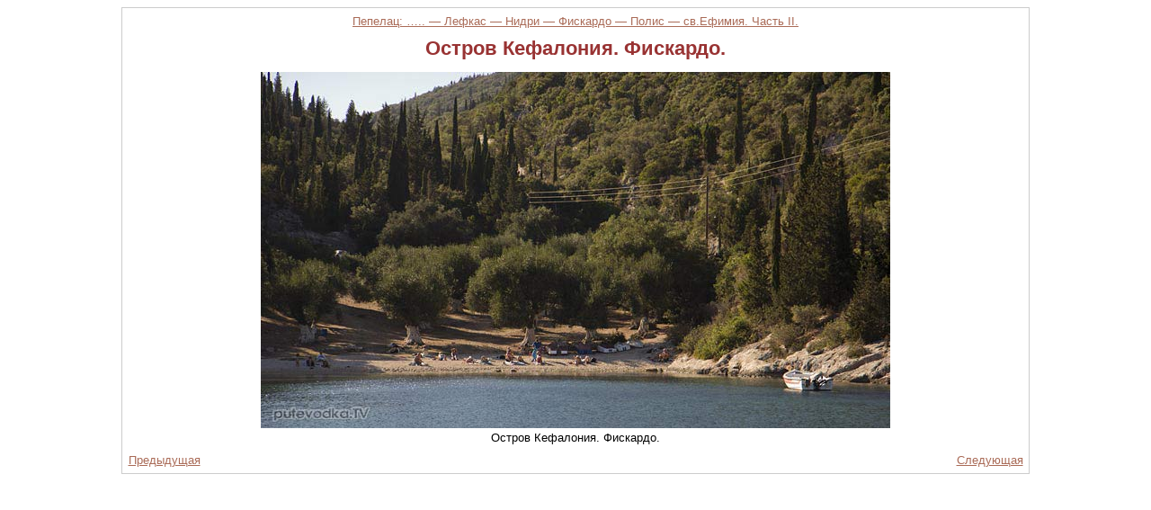

--- FILE ---
content_type: text/html; charset=WINDOWS-1251
request_url: http://putevodka.tv/?img=5348
body_size: 1124
content:
<?xml version="1.0" encoding="Windows-1251"?>
<!DOCTYPE html PUBLIC "-//W3C//DTD XHTML 1.0 Transitional//EN"
 "http://www.w3.org/TR/xhtml1/DTD/xhtml1-transitional.dtd">
<html xmlns="http://www.w3.org/1999/xhtml" xml:lang="ru" lang="ru">
<head>
  <title>
Остров Кефалония. Фискардо./Пепелац: ..... - Лефкас - Нидри - Фискардо - Полис - св.Ефимия. Часть II. | Путеводка  </title>
  <meta http-equiv="content-type" content="text/html; charset=windows-1251" />
  <link href="style.css" rel="stylesheet" type="text/css" />
</head>
<body>
  <div id="space">
<div class="gallery">
<p><a href="?sct=387">Пепелац: &hellip;..&nbsp;&mdash; Лефкас&nbsp;&mdash; Нидри&nbsp;&mdash; Фискардо&nbsp;&mdash; Полис&nbsp;&mdash; св.Ефимия. Часть II.</a></p>
<h1>Остров Кефалония. Фискардо.</h1>
<img src="data/2013/10/18/387/image/050-img_3500.jpg" alt="Остров Кефалония. Фискардо." width="700" height="396" />
<p>Остров Кефалония. Фискардо.</p>
<p>
<div style="float:left"><a href="?img=5346">Предыдущая</a></div>
  <div style="float:right"><a href="?img=5349">Следующая</a></div>
</p>
<div class="clear"> </div>
</div>  </div>
</body>
</html>

--- FILE ---
content_type: text/css
request_url: http://putevodka.tv/style.css
body_size: 8237
content:
a:hover{
  color: #933;
  text-decoration: none;
}

a:link{
  color: #AA6B57;
}

a:visited{
  color: #062242;
}

body{
  background: #FFF;
  color: #000;
  font: normal 13px Arial, Helvetica, san-serif;
  line-height: 1.3em;
}

blockquote{
  border: 1px dashed #CCC;
  margin: 1em auto;
  padding: 2%;
  max-width: 650px;
}

dl{
  margin: 0;
  padding: 0;
  position: relative;
}

dd {
  margin: 0;
  padding: 1em;
}

dt{
  font-weight: bold;
  margin: 0;
  padding: 0.5em 1em;
}

fieldset{
  background: #EEE;
  border: 1px solid #999;
  margin: 1em 0;
  padding: 0.5em;
}

hr{
  margin: 1em 0 4em 0;
  border: 1px solid #CCC;
}

h1{
  color: #933;
  font: bold 1.7em Arial, Helvetica, sans-serif;
  margin: 0;
  padding: 0 0 0.5em 0;
}

h2{
  color: #933;
  font: bold 1.3em Arial, Helvetica, sans-serif;
  margin: 0.5em 0;
  padding: 0;
}

h3{
  color: #333;
  font: bold 1.1em Arial, Helvetica, sans-serif;
  margin: 0;
  padding: 0;
}

img{
  display: block;
  border: 0;
  margin: 0.2em auto;
  text-align: center;
}

.tumb{
  display: inline;
  margin: 0.2em;
}

strong{
  color: #333333;
}

label{
  display: block;
  font-weight: bold;
  margin: 0.5em 0 0.2em 0;
}

legend{
  background: #FFF;
  border: 1px solid #999;
  color: #999;
  padding: 0.3em;
}

p{
  margin: 0 0 0.7em 0;
}

ul{
  list-style: square;
}

li{
  margin: 0.5em;
}

table{
  width: 100%;
  font: normal 1.3em Arial, Helvetica, sans-serif;
  text-align: center;
  font-size: 0.9em;
  margin: 0.5em 0;
  caption-side: top;
}

th{
  border: 1px solid #666;
  background: #DDD;
  padding: 0.2em;
}

td{
  border: 1px solid #666;
  padding: 0.2em;
}

object, iframe{
  margin: 1em auto;
}

.accent{
  color: #999;
  border: 1px solid #CCC;
  padding: 1em;
  margin: 0;
}

.action{
  font-weight: bold;
  padding-bottom: 3px;
  text-align: center;
  width: 100%;
}

.action a{
  font: normal 1em "Comic Sans MS", serif;
  margin: 0.3em;
}

.ad{
  margin: 1em 0 0 2em;
}

.banner{
  font: 0.9em normal Arial, Helvetica, sans-serif;
  margin: 0 auto;
  text-align: center;
}

.bbbut{
  display: block;
  font: normal 0.9em Arial, Helvetica, sans-serif;
  margin: 0.5em 0;
}

.bbbut img{
  display: inline;
  margin: 0 0.2em;
}

.button{
  display: block;
  margin-top: 1em;
}

.clear{
  clear: both;
}

.cuttext{
  background: #EEE;
  border: 1px solid #CCC;
  max-height: 500px;
  overflow: scroll;
  padding: 0;
}

.date{
  color: #FFF;
  position: relative;
  left: -15px;
  font-size: 0.9em;
  background: #999;
  margin: 0 1em 0 0;
  padding: 0.1em 1em;
}

.date a{
  color: #FFF;
}

.feed{
  margin: 0.5em 0;
  border: 1px solid #CCC;
  padding: 0 1em;
}

.feed img{
  display: inline;
  border: 0;
  margin: 0.5em;
}

.filelist{
  background: #EBEBF5;
  border-bottom: 1px solid #A9A9A9;
  border-left: 2px solid #404040;
  border-right: 1px solid #A9A9A9;
  border-top: 2px solid #404040;
  font-size: 0.9em;
  height: auto;
  margin: 0 0 1em 0;
  overflow: auto;
  padding: 0 0.2em 0 2em;
  text-align: left;
}

.filelist img{
  display: inline;
}

.filelist li{
  margin: 0.5em 0;
  padding: 0.5em 0;
  border-bottom: 1px dashed #666;
}

.form{
  margin: 0;
  padding: 0.5em;
  text-align: justify;
}

.gallery{
  background: #FFF;
  border: 1px solid #CCC;
  margin: 0;
  padding: 0.5em;
  text-align: center;
}

.ipmap{
  border: 0;
  width: 100%;
  height: 0px;
  visibility: hidden;
}

.imgl{
  clear: left;
  float: left;
  margin: 0 1.5em 0.5em 0;
}

.imgr{
  clear: right;
  float: right;
  margin: 0 0 0.5em 1.5em;
}

.list{
  position: relative;
  left: -1em;
  margin: 0;
  padding: 0;
}

.list dt{
  border-top: 1px dashed #333;
}

.search{
  border: 1px solid #CCC;
  width: 150px;
}

.social{
  margin: 3em 0 1em 0;
  border-top: 4px double #CCC;
  padding: 3em 0 1em 0;
}

.text{
  position: relative;
  background: #FFF;
  border: 1px solid #CCC;
  margin: 0 0 1% 0;
  padding: 1em 2%;
  text-align: justify;
}

.text img{
  border: 1px solid #CCC;
}

.warning{
  clear: both;
  color: #CC3300;
  font: normal 14px Georgia, serif;
  margin: 0;
  padding: 0;
  text-align: center;
}

textarea,.input{
  width: 99%;
}

#comment_form{
  font-size: 0.8em;
  margin: 0;
  padding: 0;
}

#commlist{
  font: 1em normal Arial, Helvetica, sans-serif;
  background: #EEE;
}

#commlist dd{
  overflow: hidden;
  background: #FFF;
  margin: 0 0 2em 0;
  padding: 1em 1em 1em 2em;
  text-align: left;
  border: 1px solid #CCC;
}

#commlist dl{
  max-width: 600px;
  margin: 1em auto;
  padding: 1em;
}

#commlist dt{
  background: #999;
  color: #FFF;
  font-size: 1em;
  font-weight: bold;
  margin: 1em 0 0 0;
  padding: 0.2em 0.5em;
}

#commlist dt a{
  color: #FFF;
}

#commlist dt em{
  font: normal 1em "Courier New", Courier, monospace;
}

#copyright{
  color: #999;
  margin: 0;
  padding: 1em 0;
  text-align: left;
}

#submenu{
  background: #666;
  font-size: 0.9em;
  margin: 0 1%;
  padding: 0.5em 0;
  text-align: left;
  list-style: none;
}

#submenu a{
  white-space: nowrap;
  color: #FFF;
  text-decoration: none;
  padding: 0.5em;
  border-left: 4px solid #BBB;
}

#submenu li{
  margin: 0;
  padding: 0;
}

#submenu a:hover{
  background: #999;
  text-decoration: none;
}

#copyright a {
  color: #666;
  font-weight: normal;
}

#counter,.hide{
  visibility: hidden;
}

#date label,#date input,#menu li,#submenu li{
  display: inline;
}

#error{
  background: #fff;
  color: #C33;
  margin: 0 0 2em 0;
  padding: 0.5em;
}

#fileform{
  position: absolute;
  top: 250px;
  right: -250px;
  margin: 0 0 0 1em;
  width: 250px;
}

#head{
  background: #C2D1E0 url(img/bg_map.gif);
  margin: 0.3em 1%;
}

#head img{
  margin: 0;
}

#img-select{
  border: 2px solid #C33;
}

#lister{
  border: 1px solid #CCC;
  display: block;
  font: normal 1em "Courier New", Courier, monospace;
  margin: 0;
  padding: 0.5em;
}

#lister li{
  display: inline;
  margin: 0.2em;
}

#listintext{
  margin: 1em;
}

#listintext li{
  margin-left: 2em;
}

#amenu{
  border: 1px solid #333;
  background: white;
  position: relative;
  color: #333333;
  margin: 1em 0;
  min-width: 190px;
  padding: 1em 1%;
}

#amenu ul{
  padding: 0;
  margin: 0;
}

#amenu li{
  list-style: none;
  display: inline;
  margin: 0 0.5em;
}

#main{
  max-width: 730px;
  position: relative;
  color: #333333;
  margin: 1em 0;
  min-width: 190px;
  padding: 0 1%;
}

#menu{
  list-style: none;
}

#menu a{
  color: #333;
  padding: 0 0.2em 0 0;
  text-decoration: none;
}

#menu-select{
  color: #C33;
}

#hidden_menu ul{
  background: #F1F1F1;
  margin: 10px;
}

#hmenu li{
  padding: 0 20px;
}

#message{
  height: 500px;
}

#newsdate{
  margin-top: 2em;
}

#remark{
  color: #669;
  font: normal 1em "Courier New", Courier, monospace;
  text-align: left;
}

#google{
  position: absolute;
  visibility: visible;
  top: 0;
  right: -130px;
  padding: 0;
  margin: 0;
}

#right-bar{
  font-size: 0.9em;
  position: absolute;
  top: 0;
  right: -240px;
  background: #FFF;
  margin: 0 0 2em 0;
  max-width: 240px;
  min-width: 175px;
  padding: 0;
  text-align: left;
}

#right-bar a{
  font-weight: normal;
}

#right-bar img{
  max-width: 230px;
  margin: 0.5em auto;
}

#right-bar h2{
  background: #666;
  color: #FFF;
  font: normal 1em Arial, Helvetica, sans-serif;
  margin: 0.5em 0 0 0;
  padding: 0.1em 0.5em;
  text-align: center;
}

#right-bar dd{
  margin: 0.2em 0;
}

#right-bar li{
  margin: 0.2em 0;
}

#right-bar ul{
  list-style: none;
  padding-left: 0;
  margin: 0;
}

#right-bar p{
  text-align: left;
  border: 0;
  padding: 0;
  margin: 0;
  color: #7A7A7A;
}

#shorttext{
  background: #EBEBF5;
  height: 5em;
}

#space{
  position: relative;
  background: #FFF;
  min-height: 640px;
  margin: 0 auto;
  padding-bottom: 1em;
  max-width: 1010px;
  min-width: 200px;
}

#title{
  font-weight: bold;
}

#way{
  color: #666;
  font-size: 0.8em;
  margin: 0.5em;
  padding: 0.5em 1%;
}

.passiv a,#way a{
  background: #FFF;
  color: #666;
  font-weight: normal;
}

#menu a:hover{
  color: #633;
}

dt a:link{
  color: #933;
}

dt a:visited{
  color: #666;
}

.action a:hover{
  bottom: -0.1em;
  font-weight: normal;
  position: relative;
  text-decoration: none;
}

.action a:link,.action a:visited{
  color: #C33;
  font-weight: normal;
  padding: 0.3em;
}